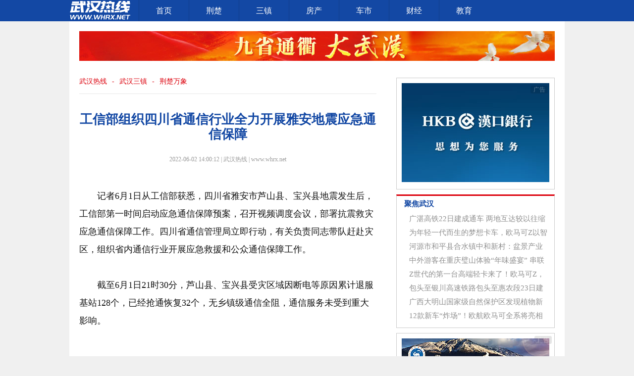

--- FILE ---
content_type: text/html; charset=UTF-8
request_url: https://www.whrx.net/wuhansanzhen/20220602/132567_1
body_size: 2950
content:
<!doctype html>
<html>
<head>
<meta charset="utf-8">
<title>工信部组织四川省通信行业全力开展雅安地震应急通信保障-第1页-武汉热线-www.whrx.net</title>
<meta name="keywords" content="地震,地震新闻,武汉热线" />
<meta name="description" content="记者6月1日从工信部获悉，四川省雅安市芦山县、宝兴县地震发生后，工信部第一时间启动应急通信保障预案，召开视频调度会议，部署抗震救灾应急通信保障工作。四川省通信管理局立即行动，有关负责同志带队赶赴灾区，组织省内通信行业开展应急救援和公众通信保障工作。截至6月1日21时30分，芦山县、宝兴县受灾区域因断电等原因累计退服基站128个，已经抢通恢复32个，无乡镇级通"/>
<link rel="shortcut icon" href="//cloudcache.v.sc.cn/files/wh/img/favicon.ico?2021" >
<link href="//cloudcache.v.sc.cn/files/wh/css/wh_site.css?2021c" rel="stylesheet" type="text/css" />
<link href="//cloudcache.v.sc.cn/files/wh/css/tuiguang.css" rel="stylesheet" type="text/css" />
<!--WHRX JS-->
<script type="text/javascript" src="//cloudcache.v.sc.cn/files/wh/js/jquery.min.js"></script></head>

<body>
<div id="top_bar">
	<div id="top_bar2">
    	<div id="top_logo"><a href="/" target="_self"><img src="//cloudcache.v.sc.cn/files/wh/img/wh_logo.png?2021a" alt="武汉热线" /></a></div>
    	<div id="top_nav" class="white">
    	<ul>
        	<li><a href="/" target="_self" title="武汉热线首页">首页</a></li>
            <li><a href="/jingchuwanxiang/">荆楚</a></li>
            <li><a href="/wuhansanzhen/">三镇</a></li>
            <li><a href="/wuhanfangchan/">房产</a></li>
            <li><a href="/wuhancheshi/">车市</a></li>
<li><a href="/wuhancaijing/">财经</a></li>
            <li><a href="/wuhanjiaoyu/">教育</a></li>
        </ul>
        </div>
    </div>
    <div class="clear"></div>
</div>
<div class="main_bg">
	<div class="main_cor">
    
		<div class="tuiguang">
          	<em></em><img src="//cloudcache.v.sc.cn/files/wh/img/dawuhan.jpg" title="大武汉"/>
</div>        <div class="div_20"></div>
        
      <div id="left_block">
   			<div id="news_mbx" class="red"><span><a href="/" target="_self">武汉热线</a></span><span><a href='/wuhansanzhen/' target='_self'>武汉三镇</a></span><span><a href='/wuhansanzhen/jingchuwanxiang/' target='_self'>荆楚万象</a></span>&nbsp;</div>
            <div class="div_20"></div>
        <h1 id="news_title">工信部组织四川省通信行业全力开展雅安地震应急通信保障</h1>
            <div id="news_author">2022-06-02 14:00:12 | 武汉热线 | www.whrx.net </div>
        <!--N2-->            <div class="div_20"></div>
        <!--N3-->            <div id="news_content"><!--N4-->
<p>记者6月1日从工信部获悉，四川省雅安市芦山县、宝兴县地震发生后，工信部第一时间启动应急通信保障预案，召开视频调度会议，部署抗震救灾应急通信保障工作。四川省通信管理局立即行动，有关负责同志带队赶赴灾区，组织省内通信行业开展应急救援和公众通信保障工作。</p><p>截至6月1日21时30分，芦山县、宝兴县受灾区域因断电等原因累计退服基站128个，已经抢通恢复32个，无乡镇级通信全阻，通信服务未受到重大影响。</p></div>
            <div class="div_20"></div>
            <div style="margin-bottom:10px;">
               <div class="news_pages">
                  			<a href="../132567_1" title="工信部组织四川省通信行业全力开展雅安地震应急通信保障第1页" target="_self" class="on">1</a>
          		</div>
              <div class="bdsharebuttonbox"><a href="#" class="bds_more" data-cmd="more"></a><a href="#" class="bds_weixin" data-cmd="weixin" title="分享到微信"></a><a href="#" class="bds_qzone" data-cmd="qzone" title="分享到QQ空间"></a><a href="#" class="bds_tsina" data-cmd="tsina" title="分享到新浪微博"></a><a href="#" class="bds_tqq" data-cmd="tqq" title="分享到腾讯微博"></a><a href="#" class="bds_renren" data-cmd="renren" title="分享到人人网"></a></div>
</div>
            <div id="news_from">来源：新华社 作者：新华社 编辑：武汉热线</div>
            <div class="div_20"></div>
        <!--n5-->
<div class="div_20"></div>
            <div class="news_bar">网友评论</div>
			<div class="news_bar">武汉资讯</div>
<div class="div_20"></div>
            	<ul class="txt_list">
                	<li class="blue">下篇 / <a href="/wuhancheshi/20220602/132571_1">前5月增长98% 皓极盲订过万 东风风神加码“十亿”催客“上车” </a></li>
            		<li class="blue">上篇 / <a href="/wuhansanzhen/20220602/132566_1">雅安芦山县6.1级地震：受地震影响的铁路已恢复正常运行</a></li>
            		
            	</ul>
            <div class="div_20"></div>
   	  </div>
    
    	<div id="right_block">
        	<div class="promo_300">
<div style="width:300px;" id="bd3" class="tuiguang">
          	<em></em>
<img src="//cloudcache.v.sc.cn/files/wh/img/hkb.jpg" title="汉口银行 思想为您服务"/>
</div>
</div>

<div class="right_con">
<div class="right_con_bar">聚焦武汉</div>
<div class="right_con_300 txt_14px">
	<ul style="padding:0; margin:0;">
		<li><a href="/wuhansanzhen/20251223/147412_1" title="广湛高铁22日建成通车 两地互达较以往缩短约一小时" target="_self">广湛高铁22日建成通车 两地互达较以往缩短约一小时</a></li><li><a href="/wuhancheshi/20251223/147411_1" title="为年轻一代而生的梦想卡车，欧马可Z以智慧科技革新运输生活" target="_self">为年轻一代而生的梦想卡车，欧马可Z以智慧科技革新运输生活</a></li><li><a href="/wuhansanzhen/20251223/147410_1" title="河源市和平县合水镇中和新村：盆景产业助推乡村振兴" target="_self">河源市和平县合水镇中和新村：盆景产业助推乡村振兴</a></li><li><a href="/wuhansanzhen/20251222/147363_1" title="中外游客在重庆璧山体验“年味盛宴” 串联起吃住行购全链条服务" target="_self">中外游客在重庆璧山体验“年味盛宴” 串联起吃住行购全链条服务</a></li><li><a href="/wuhancheshi/20251222/147362_1" title="Z世代的第一台高端轻卡来了！欧马可Z，这才是年轻人该开的车" target="_self">Z世代的第一台高端轻卡来了！欧马可Z，这才是年轻人该开的车</a></li><li><a href="/wuhansanzhen/20251222/147361_1" title="包头至银川高速铁路包头至惠农段23日建成通车 车票20日起发售" target="_self">包头至银川高速铁路包头至惠农段23日建成通车 车票20日起发售</a></li><li><a href="/wuhansanzhen/20251217/147281_1" title="广西大明山国家级自然保护区发现植物新种大明山挖耳草" target="_self">广西大明山国家级自然保护区发现植物新种大明山挖耳草</a></li><li><a href="/wuhancheshi/20251217/147280_1" title="12款新车“炸场”！欧航欧马可全系将亮相福田2026商务年会" target="_self">12款新车“炸场”！欧航欧马可全系将亮相福田2026商务年会</a></li>    </ul>
</div>
</div>

<div class="promo_300 tuiguang">
          	<em></em>
<a href="/lvyou/">
<img src="//cloudcache.v.sc.cn/files/wh/img/xjly.jpg" title="旅游"/></a>
</div>


    	</div>
        
      <div class="div_20"></div>
        <div class="clear"></div>
    </div>
</div>
<div id="bottom"><a href="/siteinfo/" target="_self">本网简介</a> | <a href="/fuwu/">服务协议</a> | <a href="/contact/">营销推广</a> | <a href="/zhaopin/">本网招聘</a> | <a href="/links/">友情链接</a> | <a href="/contact/">联系我们</a></div>
<div id="copy" class="white">
	<div class="div_20"></div>
  <a href="https://www.whrx.net/">武汉热线</a> WWW.WHRX.NET<br />
Copyright© 2012-2024 WHRX.NET All Rights Reserved.<br />
版权所有</div><input id="gjzid" value="1130" type="hidden"/>
<input id="newsid" value="132567" type="hidden"/>
<input id="thetime" value="1768758784" type="hidden"/>
<input id="sign" value="112345d964249b8b9d02cc4e0637faf8" type="hidden"/>
<script type="text/javascript" src="//cloudcache.v.sc.cn/files/wh/js/news.js"></script></body>
</html>

--- FILE ---
content_type: text/css
request_url: https://cloudcache.v.sc.cn/files/wh/css/wh_site.css?2021c
body_size: 1787
content:
@charset "utf-8";
/* CSS Document */
body {
	font-family:"微软雅黑"; margin:0; padding:0; background-color:#F0F0F0;FONT-SIZE:15px; position:relative;
}
ul,li{ padding:0; margin:0;}
a {COLOR:#909090; TEXT-DECORATION: none;}
a:link {TEXT-DECORATION: none;}
a:visited {TEXT-DECORATION: none;}
a:hover {TEXT-DECORATION: underline;}
a:active {TEXT-DECORATION: none;}

/* 通用 */

#top_bar{ width:100%; margin:auto; height:43px; background-color:#1348A4; line-height:43px; color:#FFFFFF; font-size:16px; position:fixed;top:0; left:0;z-index:9999;}
.main_con{ clear:both; width:1000px; margin:auto;}
.trans{transition:all 0.3s ease-out;-webkit-transition:all 0.3s  cubic-bezier(0.19, 1, 0.22, 1);-moz-transition:all 0.3s ease-out;-khtml-transition:all 0.3s ease-out;-o-transition:all 0.3s ease-out;}
#top_bar2{width:1000px;margin:auto;}
#top_logo{ width:140px; float:left;height:43px; overflow:hidden;}
#top_logo img{ height:43px;}
#top_nav{float:left;}
#top_nav ul{ margin:0; padding:0; list-style:none;}
#top_nav ul li{ float:left; text-indent:0px; width:100px; text-align:center;border-left:#113D89 solid 1px; position:relative;}
#top_nav ul li ul{ display:none; position:absolute;left:0; top:43px; clear:both; width:100px;}
#top_nav ul li:hover{ background-color:#E9393B;}
#top_nav ul li:hover ul{ display: block;background:rgba(0,0,0,0.5);
background: transparent\9;
zoom:1\8; /* required for the filters */
-ms-filter:"progid:DXImageTransform.Microsoft.gradient(startColorstr=#99000000, endColorstr=#99000000)"; /* IE8 */
filter: progid:DXImageTransform.Microsoft.gradient(startColorstr=#99000000, endColorstr=#99000000); /* IE5.5-7 */}
#top_nav ul li ul li{ line-height:35px; font-size:14px;float:left;border: none; width:101px;}
#top_nav .tel400{ background-image:url(http://cloudcache.v.sc.cn/files/wh/img/400.png?2018);background-image:-webkit-image-set(url(http://cloudcache.v.sc.cn/files/wh/img/400.png?2018) 1x,url(http://cloudcache.v.sc.cn/files/wh/img/4002x.png?2018) 2x );background-position:left top; width:200px; height:43px;}
.main_cor{ clear:both; width:960px; margin:auto; padding-top:20px; margin-top:43px;}
.clear{clear:both;margin:auto; width:100%; }
.div_20{clear:both;margin:auto; width:100%; height:20px; }
.main_bg{clear:both; width:1000px; margin:auto; background-color:#FFFFFF;}
#news_mbx{width:600px;clear:both; height:42px; border-bottom:#E8E8E8 solid 1px; line-height:35px; font-size:14px;}
#news_mbx span:after{content:"-"; margin-left:10px;margin-right:10px;}
#news_mbx span:last-child:after{content:""; margin-left:0px;}

#news_title{width:600px;clear:both;line-height:30px; font-size:26px; text-align:center;color:#1348A4;}
#news_author{width:600px;clear:both; height:35px;line-height:35px; font-size:12px; text-align:center; color:#999999;}
#news_from{width:600px;clear:both; height:35px;line-height:35px; font-size:12px; text-align:right; color:#999999;}
#news_content{width:600px;clear:both;line-height:2em; font-size:18px;_font-size:14px;color:#111;}
#news_content a{color:#111;}
#news_content p{ text-indent:2em; margin-bottom:2em;}
#news_content p img{ max-width:100%;}
#news_content p img:first-child{ margin-left:-2em;}
.news_bar{width:600px;clear:both; height:35px; font-weight:bold; color:#E9393B; border-bottom:#E9393B solid 1px; line-height:35px; font-size:14px;}
.banner_960{clear:both;margin:auto; height:60px; width:960px;}
#left_block{ width:600px; float:left; display:inline;}
#left_block ul li{ margin:0; padding:0; list-style:none;}
#left_block .txt_list{ line-height:35px;}
#left_block .img_list{clear:both; width:100%;}
#left_block .img_list li{ width:100%; margin-bottom:20px; height:100px; overflow:hidden; border-top:#EEE solid 1px; padding-top:20px;}
#left_block .img_list li .img{  opacity:1;width:25%; overflow:hidden; float:left;height:100px; background-image:url(http://cloudcache.v.sc.cn/files/wh/img/thumb.png?2021a); background-repeat:no-repeat; background-position:center;background-size:contain; }
#left_block .img_list li .img img{ width:100%; min-height:105px; overflow:hidden;display:block; margin-top:0;}
#left_block .img_list li h2{ width:70%;padding:0; margin:0;margin-left:5%; display:block;float:left;height:100px;line-height:33px;font-size:18px; font-weight:normal;color:#666;}
#left_block .img_list li h2 a{ color:#666;}
#left_block .img_list li .img:hover img{margin-top:-5px;}
#right_block{ width:320px; float:right; display:inline;}
.xgxw {font-family: "宋体";line-height: 25px;font-size:12px;COLOR: #0059FF;TEXT-DECORATION: blink;}
.fy{border:#DFDFDF solid 1px;margin:3px; padding-left:8px; padding-top:4px; padding-bottom:4px; padding-right:8px; line-height:26px; font-family:Arial, Helvetica, sans-serif;}
.fy a{border:#DFDFDF solid 1px;margin:5px; padding-left:8px; padding-top:4px; padding-bottom:4px; padding-right:8px; line-height:26px;line-height:26px; font-family: Arial, Helvetica, sans-serif;}
.txt_ct{
	text-align:center;
	}
.lh30{
	line-height:30px;
	}
.lh25{
line-height:25px;
}
.lh22{
line-height:22px;
}
.lh20{
line-height:20px;
}

#bottom{width:100%; margin:auto; height:43px; background-color:#1348A4; color:#FFF; font-size:12px;
text-align:center; line-height:43px;}
#bottom a{ color:#FFF; }
#copy{ width:100%; margin:auto; height:132px; background-color:#3C434D; line-height:22px; color:#E7EDEA; font-size:12px;text-align:center;}

.promo_300{width:298px; border:#CCC solid 1px; margin-top:10px; margin-bottom:10px; padding:10px;}
.right_con{width:318px; border:#CCC solid 1px; margin-top:10px; margin-bottom:10px; border-top:#DC000C solid 3px;}
.right_con_bar{width:318px; height:32px; line-height:32px; text-indent:15px; font-weight:bold; color:#1348A4;}
.right_con_300{ width:298px; margin:auto; margin-bottom:10px;}
.right_con_300 li{ height:28px; overflow:hidden; line-height:28px;text-indent:15px;}
.right_con ul li{ margin:0; padding:0; list-style:none;}
.white{color:#FFF;}
.white a:link{color:#FFF;}
.white a:visited{color:#FFF;}
.white a:hover{color:#FFF;}
.white a:active{color:#FFF;}
.red{color:#DC000C;}
.red a:link{color:#DC000C;}
.red a:visited{color:#DC000C;}
.red a:hover{color:#1348A4;}
.red a:active{color:#DC000C;}
.blue{color:#1348A4;}
.blue a:link{color:#1348A4;}
.blue a:visited{color:#1348A4;}
.blue a:hover{color:#1348A4;}
.blue a:active{color:#1348A4;}
.news_pages{ display:block; float:left; padding-top:5px;}
.news_pages a{border:#DCDCDC solid 1px;background-color: #FFFFFF;margin-right:10px; width:22px; height:22px; line-height:22px; font-family:Arial, Helvetica, sans-serif;color:#1348A4; text-align:center; display:inline-block;}
.news_pages a :hover{border:#DC000C solid 1px;background-color:#DC000C;color:#FFFFFF;}
.news_pages .on{border:#1348A4 solid 1px;background-color:#1348A4;color:#FFFFFF;}

--- FILE ---
content_type: text/css
request_url: https://cloudcache.v.sc.cn/files/wh/css/tuiguang.css
body_size: 162
content:
@charset "utf-8";
/* WHOL.com.cn */

.tuiguang{position:relative;}
.tuiguang em{transform:scale(0.8,1)display:block;height:16px; line-height:16px;width:35px; text-align:center;background-color:rgba(0,0,0,0.1);border-radius:3px; top:5px;right:5px;position:absolute;font-size:12px; color:rgba(255,255,255,0.35);font-style:normal}
.tuiguang em:before{content:"广告";}

--- FILE ---
content_type: application/javascript
request_url: https://cloudcache.v.sc.cn/files/wh/js/news.js
body_size: 212
content:
$(document).ready(function(){
        var newsid = parseInt($("#newsid").val());
        var gjzid = parseInt($("#gjzid").val());
        var thetime = parseInt($("#thetime").val());
        var sign = $("#sign").val();
           $.ajax({
				           type : "post",
				           url : "/news-hits",
				           dataType :"html",
				           data:{
                                               newsid : encodeURI(newsid),
                                               gjzid : encodeURI(gjzid),
                                               thetime : encodeURI(thetime),
                                               sign : encodeURI(sign),
                                               sid:Math.random()
                                           },
				           timeout :20000,
				           success : function(data){
				               $(".news_hits").text(data);
				               },
				          error : function() {
					       alert('您的输入不正确');
				        }
					});
       });